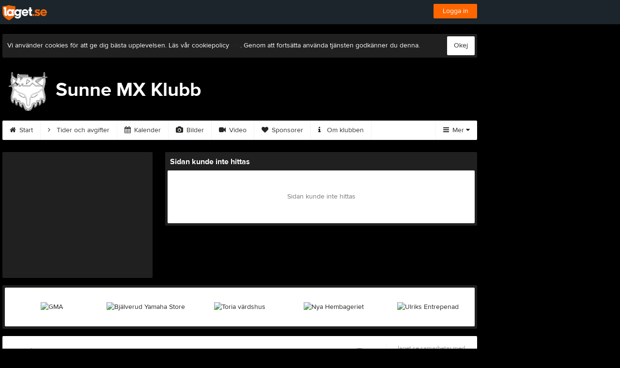

--- FILE ---
content_type: text/html; charset=utf-8
request_url: https://www.sunnemx.se/Page/125841
body_size: 12618
content:


<!DOCTYPE html>
<!--[if lt IE 9]><html class="no-js oldie"> <![endif]-->
<!--[if IE 9]><html class="no-js ie9"> <![endif]-->
<!--[if gt IE 9]><!-->
<html class="no-js" lang="sv">
<!--<![endif]-->
<head>
    <meta charset="utf-8">
    <meta http-equiv="X-UA-Compatible" content="IE=edge">
    <title>Film | Sunne MX Klubb | laget.se</title>
    <meta name="description" content="Välkommen till Sunne MX Klubb. På vår föreningssida kan ni läsa om allt som händer inom föreningen. Välkommen in!">
        <meta name="viewport" content="width=1280" />

        <link rel="canonical" href="" />

<!-- Google Tag Manager -->
<script>(function(w,d,s,l,i){w[l]=w[l]||[];w[l].push({'gtm.start':
new Date().getTime(),event:'gtm.js'});var f=d.getElementsByTagName(s)[0],
j=d.createElement(s),dl=l!='dataLayer'?'&l='+l:'';j.async=true;j.src=
'https://www.googletagmanager.com/gtm.js?id='+i+dl;f.parentNode.insertBefore(j,f);
})(window,document,'script','dataLayer','GTM-TVPRTXN');</script>
<!-- End Google Tag Manager -->


<script>
    window.dataLayer = window.dataLayer || [];
    window.dataLayer.push({
        'tracking_path': '/site/sitepage',
        'site_type': 'Club',
        'site_version': 'Bronze',
        'site_id': '61363',
        'site_name': 'Sunne MX Klubb',
        'custom_domain': true,
        'site_user_role': 'Okänd',
        'site_county': 'Värmlands län',
        'site_municipality': 'Sunne Kommun',
        'site_age': '',
        'site_has_ads': true,

        'club_id': '14821',
        'club_name': 'Sunne MX Klubb',

        'user_id': '0',
        'user_age': '0',
        'user_logged_in': false,
        'user_has_premium': false,
        'user_is_admin': false,
        'user_is_siteadmin': false,
        'user_is_clubadmin': false,

        'native_partner': '',
        'native_slug': '',

        'event': 'page_view'
    });
</script>

    <!-- Log -->
    <script type="text/javascript">
        var logging = {
            add: function (logData) { this.steps.push(new this.item(logData)); },
            item: function (data) { this.type = data[0]; this.value = data[1]; this.time_ms = new Date().getMilliseconds(); },
            print: function () {
                if (this.steps.length) {
                    if (console.table) { console.table(this.steps); }
                    else { for (var j = 0; j < this.steps.length; j++) { console.log(this.steps[j]); } }
                } else { console.warn('No logging of ads'); }
            },
            steps: []
        };
    </script>

    <!-- DNS-prefetch -->
    <link rel="dns-prefetch" href="https://api.laget.se/" />

    <!-- Fonts -->
    <link rel="preload" as="font" href="https://g-content.laget.se/Public/Font/fontawesome-webfont.woff?v=3.2.1" type="font/woff2" crossorigin />


<style type="text/css">
	@font-face {
	  font-family: 'ProximaNova';
	  src: url('https://g-content.laget.se/Public/Font/2C6B48_7_0.eot');
	  src: url('https://g-content.laget.se/Public/Font/2C6B48_7_0.eot?#iefix') format('embedded-opentype'),
	       url('https://g-content.laget.se/Public/Font/2C6B48_7_0.woff2') format('woff2'),
	       url('https://g-content.laget.se/Public/Font/2C6B48_7_0.woff') format('woff'),
	       url('https://g-content.laget.se/Public/Font/2C6B48_7_0.ttf') format('truetype');
      font-weight: normal;
	  font-style: normal;
	  font-display: fallback;
	}
	@font-face {
	  font-family: 'ProximaNova';
	  src: url('https://g-content.laget.se/Public/Font/2C6B48_8_0.eot');
	  src: url('https://g-content.laget.se/Public/Font/2C6B48_8_0.eot?#iefix') format('embedded-opentype'),
	       url('https://g-content.laget.se/Public/Font/2C6B48_8_0.woff2') format('woff2'),
	       url('https://g-content.laget.se/Public/Font/2C6B48_8_0.woff') format('woff'),
	       url('https://g-content.laget.se/Public/Font/2C6B48_8_0.ttf') format('truetype');
      font-weight: bold;
	  font-style: normal;
	  font-display: fallback;
	}
	@font-face {
		font-family: 'lagetse-sporticons';
		src: url(https://g-content.laget.se/Public/Font/lagetse-sporticons.eot?-ii95m0);
		src: url(https://g-content.laget.se/Public/Font/lagetse-sporticons.eot?#iefix-ii95m0) format('embedded-opentype'),
				 url(https://g-content.laget.se/Public/Font/lagetse-sporticons.woff?-ii95m0) format('woff'),
				 url(https://g-content.laget.se/Public/Font/lagetse-sporticons.ttf?-ii95m0) format('truetype'),
				 url(https://g-content.laget.se/Public/Font/lagetse-sporticons.svg?-ii95m0#lagetse-sporticons) format('svg');
		font-weight: normal;
		font-style: normal;
	}
	@font-face {
		font-family: 'FontAwesome';
		src: url(https://g-content.laget.se/Public/Font/fontawesome-webfont.eot?v=3.2.1);
		src: url(https://g-content.laget.se/Public/Font/fontawesome-webfont.eot?#iefix&amp;v=3.2.1) format('embedded-opentype'),
				 url(https://g-content.laget.se/Public/Font/fontawesome-webfont.woff?v=3.2.1) format('woff'),
				 url(https://g-content.laget.se/Public/Font/fontawesome-webfont.ttf?v=3.2.1) format('truetype'),
				 url(https://g-content.laget.se/Public/Font/fontawesome-webfont.svg#fontawesomeregular?v=3.2.1) format('svg');
		font-weight: normal;
		font-style: normal;
	}
</style>
    <!-- Stylesheets -->
    <!--[if lte IE 9]>
        <link rel="stylesheet" href="https://g-content.laget.se/Public/Css/site-blessed-blessed1-87d8c1d990.css">
        <link rel="stylesheet" href="https://g-content.laget.se/Public/Css/site-blessed-2304e6bde9.css">
    <![endif]-->
    <!--[if gt IE 9]><!-->
    <link rel="stylesheet" href="https://g-content.laget.se/Public/Css/site-3f9f4ea073.css">


<!-- App Settings -->
<meta name="apple-mobile-web-app-capable" content="yes">
<meta name="apple-mobile-web-app-status-bar-style" content="black">
<meta name="apple-mobile-web-app-title" content="Sunne MX Klubb">
<meta name="format-detection" content="telephone=no">

<!-- App Icons -->
<link rel="apple-touch-icon" href="https://az729104.cdn.laget.se/emblem_8297861.png;width=462;height=462;paddingWidth=25;bgColor=000000;mode=pad;scale=both;anchor=middlecenter" />
<link rel="apple-touch-icon" sizes="72x72" href="https://az729104.cdn.laget.se/emblem_8297861.png;width=58;height=58;paddingWidth=7;bgColor=000000;mode=pad;scale=both;anchor=middlecenter" />
<link rel="apple-touch-icon" sizes="114x114" href="https://az729104.cdn.laget.se/emblem_8297861.png;width=84;height=84;paddingWidth=15;bgColor=000000;mode=pad;scale=both;anchor=middlecenter" />

<!--Ms application -->
<meta name="msapplication-TileColor" content="000000">
<meta name="msapplication-square150x150logo" content="https://az729104.cdn.laget.se/emblem_8297861.png;width=120;height=120;paddingWidth=15;bgColor=000000;mode=pad;scale=both;anchor=middlecenter">
<meta name="msapplication-square310x310logo" content="https://az729104.cdn.laget.se/emblem_8297861.png;width=270;height=270;paddingWidth=20;bgColor=000000;mode=pad;scale=both;anchor=middlecenter">
<meta name="msapplication-square70x70logo" content="https://az729104.cdn.laget.se/emblem_8297861.png;width=56;height=56;paddingWidth=7;bgColor=000000;mode=pad;scale=both;anchor=middlecenter">
<meta name="msapplication-TileImage" content="https://az729104.cdn.laget.se/emblem_8297861.png;width=84;height=84;paddingWidth=15;bgColor=000000;mode=pad;scale=both;anchor=middlecenter"><!-- Facebook Pixel Code -->
<script>
    !function (f, b, e, v, n, t, s) {
        if (f.fbq) return; n = f.fbq = function () {
            n.callMethod ?
            n.callMethod.apply(n, arguments) : n.queue.push(arguments)
        };
        if (!f._fbq) f._fbq = n; n.push = n; n.loaded = !0; n.version = '2.0';
        n.queue = []; t = b.createElement(e); t.async = !0;
        t.src = v; s = b.getElementsByTagName(e)[0];
        s.parentNode.insertBefore(t, s)
    }(window, document, 'script', 'https://connect.facebook.net/en_US/fbevents.js');
</script>
<noscript>
    </noscript>
<!-- End Facebook Pixel Code --><link rel="shortcut icon" href="https://az729104.cdn.laget.se/emblem_8297861.png;width=480;height=480;paddingWidth=16;mode=pad;scale=both;anchor=middlecenter"><script>
    var laget = {"config":{"pathToContent":"//g-content.laget.se/","topDomain":"laget.se","facebookAppId":"596040907085228","cookieDomain":".laget.se","adyen":{"clientKey":"live_NVO6FDCAH5A2JCHR7JPVWN4SLMHMRAYF"},"pss":{"api":"https://pss-api.laget.se/api"}},"site":{"id":61363,"name":"Sunne MX Klubb","registered":"2012-05-03","sport":"","sportId":null,"county":"Värmlands län","delete_status":0,"version":"Bronze","type":"Club","part_of_site":"Site","is_mobile_view":false,"url_name":"SUNNEMX","url_full":"//www.sunnemx.se/","social_media":{},"domain":"sunnemx.se"},"user":{"is_loggedin":false},"appMetadata":{"is_releasemode":true},"isMobile":false,"isAppRequest":false,"features":{"associationRegister":true},"components":{},"language":{"Name":"laget.se","DefaultLanguage":"sv","CountryCode":752,"Uri":"https://www.laget.se","Domain":"laget.se","DefaultCurrencyCode":{"Code":"SEK","Number":752},"ZendeskLanguage":"sv"},"urls":{"img":"https://laget001.blob.core.windows.net","cdn":"https://az316141.cdn.laget.se","image":"https://az729104.cdn.laget.se","api":"https://api.laget.se/","clublogo":"https://az729104.cdn.laget.se/emblem_","cookieDomain":".laget.se","adminUrl":"https://admin.laget.se/","authUrl":"https://auth.laget.se/","domainUrl":"https://www.sunnemx.se","publicSite":"https://www.laget.se/","securePublicSite":"https://www.laget.se/"}}
    if (top.location !== self.location) top.location = self.location.href;
</script>




    




<style type="text/css" media="screen">
    html{
      background-color: #000000;
    }
      
      .backgroundImage {
        background-color: #000000;
        background-image: url(https://az316141.cdn.laget.se/5981711.jpeg);
       }
      



    a {
        color: #262623;
	}
    a:hover { /* Helst lite mörkare på hover */
        color: #444441;
    }

    /* Color 1 */
    .color1Text, a:hover .color1Text--outerHover, .color1Text--hover:hover, .is-active .color1Text--outerActive {
        color: #262623 !important;
    }
    .color1Background {
        background-color: #262623 !important;
    }
    .color1Background--hover {
        background-color: #262623 !important;
    }
    .color1Background--hover:hover {
        background-color: #444441 !important;
    }

    /* Color 2 */
    .color2Text, a:hover .color2Text--outerHover, .color2Text--hover:hover, .is-active .color2Text--outerActive {
        color: #262623 !important;
    }
    .color2Background {
        background-color: #262623 !important;
    }
    .color2Background--hover {
        background-color: #262623 !important;
    }
    .color2Background--hover:hover {
        background-color: #444441 !important;
    }

    /* Color 2 - exeption for userbar */
    .header .color2Text, .header .color2Text--outerHover, .header .is-active .color2Text--outerActive {
        color: #ccc !important;
    }

    /* Color 3 */
    .color3Text, a:hover .color3Text--outerHover, .color3Text--hover:hover, .is-active .color3Text--outerActive {
        color: #262623 !important;
    }
    .color3Background {
        background-color: #262623 !important;
    }

    .color3Background--hover {
        background-color: #262623 !important;
    }
    .color3Background--hover:hover {
        background-color: #444441 !important;
    }

    .link-color a {
        color: #002DDD;
    }

    .link-color--underline a {
        color: #002DDD;
        text-decoration: underline;
    }

    .link-color a:hover {
        color: #001D90;
    }

    .link-color--underline a:hover {
        color: #001D90;
        text-decoration: underline !important;
    }

    .checkbox--teamcolor {
        background-color: #262623;
      border-color: #262623;
    }

    .checkbox--teamcolor.checked {
        background-color: #262623;
    }

    .fallbackImage {
        background-image: url('https://g-content.laget.se/Public/Images/fallback.png');
        background-color: #262623;
    }


</style><!-- Scripts for relevant/execute media -->
<script async src="https://securepubads.g.doubleclick.net/tag/js/gpt.js"></script>
<script async src="https://executemedia-cdn.relevant-digital.com/static/tags/65c0e772aad9e4ba01d6dddc.js"></script>
<script>
    window.googletag = window.googletag || { cmd: [] };

    function getCookie(cname) {
        var name = cname + '=';
        var ca = document.cookie.split(';');
        for (var i = 0; i < ca.length; i++) {
            var c = ca[i];
            while (c.charAt(0) == ' ') {
                c = c.substring(1);
            }
            if (c.indexOf(name) == 0) {
                return c.substring(name.length, c.length);
            }
        }
        return false;
    }

    var typeOfAds = parseInt(getCookie('typeOfAds'));
    var requestNonPersonalizedAds = (typeOfAds === 1) ? true : false;

    if (typeof __tcfapi == 'undefined') {
        requestNonPersonalizedAds = true;
        typeOfAds = 1;
    }

    googletag.cmd.push(function () {
        googletag.pubads()
            .setTargeting("Sport", "")
            .setTargeting("Age", "")
            .setTargeting("Gender", "")
            .setTargeting("Community", "1766")
            .setTargeting("County", "13")
            .setTargeting("Country", "SE")
            .setTargeting("SiteType", "3")
            .setTargeting("ClubName", "Sunne MX Klubb")
            .setTargeting("UserCat", "0")
            .setTargeting("UserGender", "")
            .setTargeting("Page", "SitePage")
            .setTargeting("IsInApp", "false");
        googletag.pubads().enableSingleRequest();
        googletag.pubads().setCentering(true);
        googletag.pubads().setPrivacySettings({ nonPersonalizedAds: requestNonPersonalizedAds });
    });

    (function loadAds() {
        window.relevantDigital = window.relevantDigital || {};
        relevantDigital.cmd = relevantDigital.cmd || [];
        relevantDigital.cmd.push(function () {
            relevantDigital.loadPrebid({
                googletagCalls: {
                    defineSlot: function (adUnitPath, size, divId) {
                        return googletag.defineSlot(adUnitPath, size, divId);
                    },
                    refresh: function (slot) {
                        return googletag.pubads().refresh(slot);
                    }
                },
                configId: '65c0efd867db621c7ed6dde6', //Id of fake Programmatic configuration
                manageAdserver: true, //use relevant yield to deliver GAM paths
                collapseEmptyDivs: true,
                collapseBeforeAdFetch: false,
                noGpt: true, //set to true when gpt is present on page.
                allowedDivIds: null, // set to an array to only load certain <div>s, example - ["divId1", "divId2"]
                noSlotReload: false,
                delayedAdserverLoading: true, //start auction before gpt = speed.
            });
        });
    })();
</script>
<!-- End Scripts for relevant media -->

    <script src="https://g-content.laget.se/Public/Scripts/vendor/lazysizes.min.js" async></script>
    <script>
        //lazy load for background images:
        document.addEventListener('lazybeforeunveil', function (e) {
            var bg = e.target.getAttribute('data-bg');
            if (bg) {
                e.target.style.backgroundImage = 'url(' + bg + ')';
            }
        });
    </script>


    <meta property="og:title" content="Film">
    <meta property="og:type" content="article">
    <meta property="og:url" content="https://www.sunnemx.se/Page/125841">
    <meta property="og:site_name" content="Sunne MX Klubb">
    <meta property="og:description" content="Mx tr&#228;ning Calle Aspegren Sunne mx practice go proViktor 34. Sunne mx tr&#228;ning Ktm f&#246;rare sl&#229;r runtHampus Eriksson Mx edTjejkv&#228;ll SunneSunne Mx HeadcamSunne mx tr&#228;ningCalle Aspegren Intervju helsingfors SupercrossCalle Aspegren wins muscle milk award at steel cityCalle Aspegren supercross Herning 2012">
    <meta property="og:image" content="https://az729104.cdn.laget.se/emblem_8297861.png;width=1170;height=600;paddingWidth=15;bgColor=000000;mode=pad;scale=both;anchor=middlecenter" />
    
    

    <script>var AC_FL_RunContent = 0;</script>
</head>



<body class="becks bronze has-sidebar not-member has-panorama has-followPush site-dark has-becksTour">
<!-- Google Tag Manager (noscript) -->
<noscript>
    <iframe src="https://www.googletagmanager.com/ns.html?id=GTM-TVPRTXN"
            height="0" width="0" style="display:none;visibility:hidden"></iframe>
</noscript>
<!-- End Google Tag Manager (noscript) -->


        <div class="backgroundImage"></div>


<div class="header">

<div class="header-login">
    <div class="userbar">
        <div class="userbar__outer">
            <div class="userbar__container">
                <a class="float--left userbar__logo hidden--mobile" href="https://www.laget.se/">
                    <img height="32" src="https://az729104.cdn.laget.se/laget-logo.png;height=32;mode=max;scale=both;anchor=middlecenter" srcset="https://az729104.cdn.laget.se/laget-logo.png;height=64;mode=max;scale=both;anchor=middlecenter" />
                </a>
                <img class="userbar__logo--shield js-userbar-item" height="32" src="https://az729104.cdn.laget.se/laget-shield.png;height=32;mode=max;scale=both;anchor=middlecenter" srcset="https://az729104.cdn.laget.se/laget-shield.png;height=64;mode=max;scale=both;anchor=middlecenter" />
                <div class="loginForm">
                    <a class="loginForm__submit js-loginoverlay-btn">
                        <span class="loginForm__submitText">Logga in</span>
                    </a>
                </div>
            </div>
        </div>
    </div>
</div>
</div>


<div id="popover-follow" class="modalWhite padding--extra laget-popover" laget-popover-position="center" laget-popover-userscrollwrapper="true">
    <div class="modalWhite__header marginTop">
        <a class="modalWhite__close text--muted" laget-popover-close>Avbryt</a>
        <div>
            <div class="clubLogo normal" style="height: 80px; width:80px;margin:auto;"><div class="clubLogoHelper" style="background-image: url(https://az729104.cdn.laget.se/emblem_8297861.png;width=80;height=80;mode=max;scale=both;anchor=middlecenter);"></div></div><div class="clubLogo retina" style="height: 80px; width:80px;margin:auto;"><div class="clubLogoHelper" style="background-image: url(https://az729104.cdn.laget.se/emblem_8297861.png;width=160;height=160;mode=max;scale=both;anchor=middlecenter);"></div></div>
        </div>
    </div>
    <div id="js-followPush-step-1" class="modalWhite__content align--center">
        <div class="marginBottom--large">
            <div class="modalWhite__title color1Text">Börja följ</div>
            <p class="modalWhite__subTitle text--muted">Fyll i din e-postadress för gratis uppdateringar om <span class='text--noWrap'>Sunne MX Klubb</span></p>
        </div>
        <div class="maxWidth--300 js-followPush-emailInputContainer">
            <label class="form__label">E-post</label>
            <input class="form__input js-followPush-emailInput" type="email" placeholder="Ex. emma.nilsson@gmail.com" laget-validation-required />
            <a class="button color1Background--hover marginTop--large marginBottom--medium" onclick="laget.components.followPusher.tryFollowCurrentSite();">Följ</a>
        </div>
    </div>
    <div id="js-followPush-step-2" class="modalWhite__content align--center is-hidden">
        <div class="marginBottom--large">
            <div class="modalWhite__title color1Text">Följer redan</div>
            <p class="modalWhite__subTitle text--muted">Du är redan följare. Får du inga mejl kan du redigera dina Notisinställningar under Mina uppgifter.</p>
        </div>
        <a class="button--large color1Background--hover" laget-popover-close>Okej</a>
    </div>
    <div id="js-followPush-step-3" class="modalWhite__content align--center is-hidden">
        <div class="marginBottom--large">
            <div class="modalWhite__title color1Text">Nästan klart</div>
            <p class="modalWhite__subTitle text--muted">Klicka på bekräftelselänken i det mejl vi skickat dig för att börja ta emot uppdateringar från Sunne MX Klubb.</p>
        </div>
        <a class="button--large color1Background--hover marginBottom--large" laget-popover-close>Stäng</a>
    </div>
</div>
<div class="stickyFollow">
    <div class="stickyFollow__inner">
        <div class="stickyFollow__contentHolder">
            <span class="stickyFollow__clubLogo">
                <div class="clubLogo normal" style="height: 28px; width:28px;margin:auto;"><div class="clubLogoHelper" style="background-image: url(https://az729104.cdn.laget.se/emblem_8297861.png;width=28;height=28;mode=max;scale=both;anchor=middlecenter);"></div></div><div class="clubLogo retina" style="height: 28px; width:28px;margin:auto;"><div class="clubLogoHelper" style="background-image: url(https://az729104.cdn.laget.se/emblem_8297861.png;width=56;height=56;mode=max;scale=both;anchor=middlecenter);"></div></div>
            </span>
            <div class="stickyFollow__textWrapper">
                <p class="text--bold stickyFollow__name color1Text">Sunne MX Klubb</p>
                <span class="text--muted stickyFollow__text">Följ oss för uppdateringar</span>
            </div>
        </div>
        <div class="stickyFollow__button color1Background--hover js-followPush-button" onclick="laget.components.followPusher.tryFollowCurrentSite();">Följ</div>
        <div class="stickyFollow__button color1Background--hover js-followPush-isFollowingButton is-hidden">Följer</div>
    </div>
</div>



    





<div class="container-layout ">
    <div class="container">
    <div class="cookiePush box padding--slim">
        <div class="cookiePush__inner">
            <p class="cookiePush__text float--left">Vi använder cookies för att ge dig bästa upplevelsen. Läs vår cookiepolicy <a href='/Cookies.html'>här</a>. Genom att fortsätta använda tjänsten godkänner du denna.</p>
            <div id="js-acceptCookies-button" class="button--medium cookiePush__button color1Text">Okej</div>
        </div>
    </div>

    <style>
        .sef-topbar-widget {
            margin-top: 20px;
        }
    </style>



    <div class="adPanorama">
        <div class="row">
            <div class="col-12 text-center">
                <div data-ad-unit-id="/12991917/Panorama" id="div-gpt-Panorama" class="prPanorama"></div>
            </div>
        </div>
    </div>



<div class="siteName">
    <div class="siteName__inner">
        <div id="js-becksTour-emblem" class="siteName__emblem"><div class="clubLogo normal" style="height: 80px; width:95px;margin:auto;"><div class="clubLogoHelper" style="background-image: url(https://az729104.cdn.laget.se/emblem_8297861.png;width=95;height=80;mode=max;scale=both;anchor=middlecenter);"></div></div><div class="clubLogo retina" style="height: 80px; width:95px;margin:auto;"><div class="clubLogoHelper" style="background-image: url(https://az729104.cdn.laget.se/emblem_8297861.png;width=190;height=160;mode=max;scale=both;anchor=middlecenter);"></div></div></div>
        
        <div class="siteName__titleWrapper">
            <div class="siteName__title">
                <span class="siteName__titleInner squishy__header">
                    Sunne MX Klubb
                </span>
            </div>
        </div>

        
    </div>

    

        <div class="siteName__upcoming hidden--mobile" id="js-header-upcoming">

        </div>
</div>

<div class="teamsPopover laget-popover" id="popover-teams" laget-popover-sticky="false">
    <div laget-popover-arrow></div>
    <div class="teamsPopover__container">


        <div class="teamsPopover__header clearfix">
            <div class="teamsPopover__emblem"><div class="clubLogo normal" style="height: 60px; width:60px;margin:auto;"><div class="clubLogoHelper" style="background-image: url(https://az729104.cdn.laget.se/emblem_8297861.png;width=60;height=60;mode=max;scale=both;anchor=middlecenter);"></div></div><div class="clubLogo retina" style="height: 60px; width:60px;margin:auto;"><div class="clubLogoHelper" style="background-image: url(https://az729104.cdn.laget.se/emblem_8297861.png;width=120;height=120;mode=max;scale=both;anchor=middlecenter);"></div></div></div>
            <div class="teamsPopover__name">
                <span class="teamsPopover__nameInner color1Text squishy__teamspopover">Sunne MX Klubb</span>
            </div>
        </div>

        <ul class="teamsPopover__list">

                    <li class="teamsPopover__itemOuter">
                    </li>
        </ul>
    </div>
</div>

<div id="js-becksTour-menu" class="row">
    <div class="pageMenu">
        <ul class="pageMenu__list laget-popover laget-popover__static" laget-popover-position="static" laget-popover-donotmove="true">
            <li class="pageMenu__item--emblem site">
                <div class="pageMenu__emblem"><div class="clubLogo normal" style="height: 24px; width:24px;margin:auto;"><div class="clubLogoHelper" style="background-image: url(https://az729104.cdn.laget.se/emblem_8297861.png;width=24;height=24;mode=max;scale=both;anchor=middlecenter);"></div></div><div class="clubLogo retina" style="height: 24px; width:24px;margin:auto;"><div class="clubLogoHelper" style="background-image: url(https://az729104.cdn.laget.se/emblem_8297861.png;width=48;height=48;mode=max;scale=both;anchor=middlecenter);"></div></div></div>
            </li>



        <li class="pageMenu__item is-hidden  is-active">
            <a class="pageMenu__link" href="https://www.sunnemx.se/" target="_self">
                <span class="color2Text pageMenu__icon"><i class="icon-home"></i></span>
                Start
            </a>
        </li>
        <li class="pageMenu__item is-hidden ">
            <a class="pageMenu__link" href="https://www.sunnemx.se/Page/337009" target="_self">
                <span class="color2Text pageMenu__icon"><i class="icon-angle-right"></i></span>
                Tider och avgifter
            </a>
        </li>
        <li class="pageMenu__item is-hidden ">
            <a class="pageMenu__link" href="https://www.sunnemx.se/Event/Month" target="_self">
                <span class="color2Text pageMenu__icon"><i class="icon-calendar"></i></span>
                Kalender
            </a>
        </li>
        <li class="pageMenu__item is-hidden ">
            <a class="pageMenu__link" href="https://www.sunnemx.se/Picture" target="_self">
                <span class="color2Text pageMenu__icon"><i class="icon-camera"></i></span>
                Bilder
            </a>
        </li>
        <li class="pageMenu__item is-hidden ">
            <a class="pageMenu__link" href="https://www.sunnemx.se/Video/List" target="_self">
                <span class="color2Text pageMenu__icon"><i class="icon-facetime-video"></i></span>
                Video
            </a>
        </li>
        <li class="pageMenu__item is-hidden ">
            <a class="pageMenu__link" href="https://www.sunnemx.se/Sponsor" target="_self">
                <span class="color2Text pageMenu__icon"><i class="icon-heart"></i></span>
                Sponsorer
            </a>
        </li>
        <li class="pageMenu__item is-hidden ">
            <a class="pageMenu__link" href="https://www.sunnemx.se/About" target="_self">
                <span class="color2Text pageMenu__icon"><i class="icon-info"></i></span>
                Om klubben
            </a>
        </li>
        <li class="pageMenu__item is-hidden ">
            <a class="pageMenu__link" href="https://www.sunnemx.se/Board" target="_self">
                <span class="color2Text pageMenu__icon"><i class="icon-user"></i></span>
                Styrelse
            </a>
        </li>
        <li class="pageMenu__item is-hidden ">
            <a class="pageMenu__link" href="https://www.sunnemx.se/Contact" target="_self">
                <span class="color2Text pageMenu__icon"><i class="icon-phone"></i></span>
                Kontakt
            </a>
        </li>
        <li class="pageMenu__item is-hidden ">
            <a class="pageMenu__link" href="https://www.sunnemx.se/Link" target="_self">
                <span class="color2Text pageMenu__icon"><i class="icon-link"></i></span>
                L&#228;nkar
            </a>
        </li>
        <li class="pageMenu__item is-hidden ">
            <a class="pageMenu__link" href="https://www.sunnemx.se/Page/125657" target="_self">
                <span class="color2Text pageMenu__icon"><i class="icon-angle-right"></i></span>
                Drogpolicy
            </a>
        </li>

<li class="pageMenu__item--more dropdown" laget-popover-trigger=".pageMenu__list">
    <a class="pageMenu__link--more" onclick="_gaq.push(['_trackEvent', 'More menu', 'Open']);">
        <span class="color2Text pageMenu__icon"><i class="icon-reorder"></i></span> Mer <span class="icon-caret-down color1Text"></span>
    </a>
</li>
<li class="navMore">
    <div class="arrow navMore__arrow"></div>
    <div class="navMore__content rounded">
        <div class="navMore__columns">

<div class="navMore__column js-grid-column-1"></div>
<div class="navMore__column js-grid-column-2"></div>
<div class="navMore__column js-grid-column-3"></div>
<div class="navMore__column js-grid-column-4"></div>

<div class="pageSubMenu js-main-menu-wrapper is-hidden">
    <div class="pageSubMenu__title divider">Huvudmeny</div>
    <ul class="pageSubMenu__list js-main-menu-list">


<li class="pageSubMenu__itemOuter">
    <a class="pageSubMenu__itemInner" target="_self" href="https://www.sunnemx.se/">
        <i class="icon-home color2Text"></i>
        Start
            </a>
</li>

<li class="pageSubMenu__itemOuter">
    <a class="pageSubMenu__itemInner" target="_self" href="https://www.sunnemx.se/Page/337009">
        <i class="icon-angle-right color2Text"></i>
        Tider och avgifter
            </a>
</li>

<li class="pageSubMenu__itemOuter">
    <a class="pageSubMenu__itemInner" target="_self" href="https://www.sunnemx.se/Event/Month">
        <i class="icon-calendar color2Text"></i>
        Kalender
            </a>
</li>

<li class="pageSubMenu__itemOuter">
    <a class="pageSubMenu__itemInner" target="_self" href="https://www.sunnemx.se/Picture">
        <i class="icon-camera color2Text"></i>
        Bilder
            </a>
</li>

<li class="pageSubMenu__itemOuter">
    <a class="pageSubMenu__itemInner" target="_self" href="https://www.sunnemx.se/Video/List">
        <i class="icon-facetime-video color2Text"></i>
        Video
            </a>
</li>

<li class="pageSubMenu__itemOuter">
    <a class="pageSubMenu__itemInner" target="_self" href="https://www.sunnemx.se/Sponsor">
        <i class="icon-heart color2Text"></i>
        Sponsorer
            </a>
</li>

<li class="pageSubMenu__itemOuter">
    <a class="pageSubMenu__itemInner" target="_self" href="https://www.sunnemx.se/About">
        <i class="icon-info color2Text"></i>
        Om klubben
            </a>
</li>

<li class="pageSubMenu__itemOuter">
    <a class="pageSubMenu__itemInner" target="_self" href="https://www.sunnemx.se/Board">
        <i class="icon-user color2Text"></i>
        Styrelse
            </a>
</li>

<li class="pageSubMenu__itemOuter">
    <a class="pageSubMenu__itemInner" target="_self" href="https://www.sunnemx.se/Contact">
        <i class="icon-phone color2Text"></i>
        Kontakt
            </a>
</li>

<li class="pageSubMenu__itemOuter">
    <a class="pageSubMenu__itemInner" target="_self" href="https://www.sunnemx.se/Link">
        <i class="icon-link color2Text"></i>
        L&#228;nkar
            </a>
</li>

<li class="pageSubMenu__itemOuter">
    <a class="pageSubMenu__itemInner" target="_self" href="https://www.sunnemx.se/Page/125657">
        <i class="icon-angle-right color2Text"></i>
        Drogpolicy
            </a>
</li>    </ul>

</div>

        <div class="pageSubMenu">
            <div class="pageSubMenu__title divider">Banan</div>
            <ul class="pageSubMenu__list">


<li class="pageSubMenu__itemOuter">
    <a class="pageSubMenu__itemInner" target="_self" href="https://www.sunnemx.se/Page/125838">
        <i class="icon-angle-right color2Text"></i>
        Hitta hit
            </a>
</li>

<li class="pageSubMenu__itemOuter">
    <a class="pageSubMenu__itemInner" target="_self" href="https://www.sunnemx.se/Page/125839">
        <i class="icon-angle-right color2Text"></i>
        Banansvariga
            </a>
</li>

<li class="pageSubMenu__itemOuter">
    <a class="pageSubMenu__itemInner" target="_self" href="https://www.sunnemx.se/Page/125840">
        <i class="icon-angle-right color2Text"></i>
        Milj&#246;
            </a>
</li>

<li class="pageSubMenu__itemOuter">
    <a class="pageSubMenu__itemInner" target="_self" href="https://www.sunnemx.se/Page/162630">
        <i class="icon-angle-right color2Text"></i>
        Ett varv 
            </a>
</li>

<li class="pageSubMenu__itemOuter">
    <a class="pageSubMenu__itemInner" target="_self" href="https://www.sunnemx.se/Page/334528">
        <i class="icon-angle-right color2Text"></i>
        Banv&#228;rdar 2025
            </a>
</li>            </ul>
        </div>
        <div class="pageSubMenu">
            <div class="pageSubMenu__title divider">Crossskolan</div>
            <ul class="pageSubMenu__list">


<li class="pageSubMenu__itemOuter">
    <a class="pageSubMenu__itemInner" target="_self" href="https://www.sunnemx.se/Page/127312">
        <i class="icon-angle-right color2Text"></i>
        Info
            </a>
</li>            </ul>
        </div>
        <div class="pageSubMenu">
            <div class="pageSubMenu__title divider">T&#228;vling</div>
            <ul class="pageSubMenu__list">


<li class="pageSubMenu__itemOuter">
    <a class="pageSubMenu__itemInner" target="_blank" href="http://ta.svemo.se/Pages/TALogin.aspx">
        <i class="icon-angle-right color2Text"></i>
        Svemo TA
                    <i class="icon-external-link" style="color:#ccc;margin-left:2px;"></i>
    </a>
</li>

<li class="pageSubMenu__itemOuter">
    <a class="pageSubMenu__itemInner" target="_blank" href="https://www.mxsm.nu/">
        <i class="icon-angle-right color2Text"></i>
        Resultat
                    <i class="icon-external-link" style="color:#ccc;margin-left:2px;"></i>
    </a>
</li>            </ul>
        </div>
        <div class="pageSubMenu">
            <div class="pageSubMenu__title divider">Medlem</div>
            <ul class="pageSubMenu__list">


<li class="pageSubMenu__itemOuter">
    <a class="pageSubMenu__itemInner" target="_self" href="https://www.sunnemx.se/Page/127313">
        <i class="icon-angle-right color2Text"></i>
        Bli Medlem
            </a>
</li>            </ul>
        </div>
        <div class="pageSubMenu">
            <div class="pageSubMenu__title divider">Bild och Film</div>
            <ul class="pageSubMenu__list">


<li class="pageSubMenu__itemOuter">
    <a class="pageSubMenu__itemInner" target="_self" href="https://www.sunnemx.se/Page/125836">
        <i class="icon-angle-right color2Text"></i>
        Artiklar
            </a>
</li>            </ul>
        </div>
        <div class="pageSubMenu">
            <div class="pageSubMenu__title divider">&#214;vrigt</div>
            <ul class="pageSubMenu__list">


<li class="pageSubMenu__itemOuter">
    <a class="pageSubMenu__itemInner" target="_self" href="https://www.sunnemx.se/Stats">
        <i class="icon-bar-chart color2Text"></i>
        Bes&#246;karstatistik
            </a>
</li>            </ul>
        </div>

        </div>
            <ul class="navMore__small">
                    <li class="navMore__smallItem"><a class="navMore__smallItemInner" href="/earnmoney"><i class="icon-money color2Text"></i> Tjäna pengar</a></li>
                                    <li class="navMore__smallItem"><a class="navMore__smallItemInner" href="/cupguide"><i class="icon-compass color2Text"></i> Cupguiden</a></li>
            </ul>
    </div>
</li>
        </ul>
    </div>
</div>









        



<div class="content--columns">
    <div class="content__secondary">





    <div class="box--squareAd">
        <div data-ad-unit-id="/12991917/Insider_1" id="div-gpt-Insider-1" class="prInsider"></div>
    </div>

    </div>
    <div class="content__main">

            <div class="box">
                <div class="box__heading">
                    <div class="box__title">Sidan kunde inte hittas</div>
                </div>
                <div class="box__content padding--full customContent link-color--underline">
<div class="noResult">
    <p class="noResult__description">Sidan kunde inte hittas</p>
</div>
                </div>
            </div>
                


    </div>
</div>

<div class="row">
    <div class="col-lg-12">
        <div class="box">
            <div class="box__content">
                <div id="sponsor-carousel" class="sponsorGroup owl-theme">
                        <a href="http://www.sunnebyggnads.se/" class="sponsorGroup__item" target="_blank">
                            <img rel="noopener sponsored" alt="Sunne Byggnads" src="https://az316141.cdn.laget.se/2873588_medium.png" class="sponsorGroup__image">
                        </a>
                        <a href="" class="sponsorGroup__item" target="_blank">
                            <img rel="noopener sponsored" alt="Bergkvist Gummiverkstad" src="https://az316141.cdn.laget.se/11176857_medium.png" class="sponsorGroup__image">
                        </a>
                        <a href="http://helmia.se/" class="sponsorGroup__item" target="_blank">
                            <img rel="noopener sponsored" alt="Helmia" src="https://az316141.cdn.laget.se/5291822_medium.png" class="sponsorGroup__image">
                        </a>
                        <a href="https://www.gma.se/" class="sponsorGroup__item" target="_blank">
                            <img rel="noopener sponsored" alt="GMA" src="https://az316141.cdn.laget.se/11133332_medium.png" class="sponsorGroup__image">
                        </a>
                        <a href="https://www.bjalverud.se/" class="sponsorGroup__item" target="_blank">
                            <img rel="noopener sponsored" alt="Bj&#228;lverud Yamaha Store" src="https://az316141.cdn.laget.se/11133335_medium.png" class="sponsorGroup__image">
                        </a>
                        <a href="https://toriavardshus-se4.webnode.se/" class="sponsorGroup__item" target="_blank">
                            <img rel="noopener sponsored" alt="Toria v&#228;rdshus" src="https://az316141.cdn.laget.se/11176818_medium.jpg" class="sponsorGroup__image">
                        </a>
                        <a href="https://www.facebook.com/nyahembageriet/?locale=sv_SE" class="sponsorGroup__item" target="_blank">
                            <img rel="noopener sponsored" alt="Nya Hembageriet" src="https://az316141.cdn.laget.se/11176821_medium.jpg" class="sponsorGroup__image">
                        </a>
                        <a href="https://www.ulriks.se/index.html" class="sponsorGroup__item" target="_blank">
                            <img rel="noopener sponsored" alt="Ulriks Entrepenad" src="https://az316141.cdn.laget.se/11176830_medium.jpg" class="sponsorGroup__image">
                        </a>
                </div>
            </div>
        </div>
    </div>
</div>

<footer class="footer">
    <div class="box__content padding--full">
        <div class="clearfix">
            <img class="footer__lagetImage" height="60" src="https://az729104.cdn.laget.se/laget-shield.png;width=50;height=60;mode=max;scale=both;anchor=middlecenter" srcset="https://az729104.cdn.laget.se/laget-shield.png;width=100;height=120;mode=max;scale=both;anchor=middlecenter">
            <ul class="footer__list">
                <li class="footer__itemOuter"><a class="footer__itemInner" href="https://www.laget.se/#create" target="_blank"><i class="icon-angle-right"></i>Registrera din klubb/din grupp</a></li>
                <li class="footer__itemOuter"><a class="footer__itemInner" href="/Privacy.html"><i class="icon-angle-right"></i>Integritetspolicy</a></li>
                <li class="footer__itemOuter"><a class="footer__itemInner" href="/Cookies.html"><i class="icon-angle-right"></i>Cookiepolicy</a></li>
            </ul>
                
                        <div class="footer__partners">
                            laget.se samarbetar med
                            <div class="footer__partnersInner">
                                
                                
                                <a href="https://friends.se" target="_blank" rel="noopener sponsored" title="Friends" style="display: inline-block; margin: 5px">
                                    <img class="hidden--mobile" height="40" alt="Friends" src="https://g-content.laget.se/public/images/friends-logo-teal.svg">
                                </a>
                            </div>
                        </div>
                
                <div class="internetWorld hidden--mobile">
                    <p class="internetWorld__text">Det enda föreningssystemet som har hamnat på IDG:s <br /> lista över Sveriges 100 bästa sajter sju år i rad.</p>
                    <img class="internetWorld__image" src="https://g-content.laget.se/Public/images/Topp100-2020.png" srcset="https://g-content.laget.se/Public/images/Topp100-2020.png 2x">
                </div>
        </div>
    </div>
</footer>

    </div>

        <div class="container-divider"></div>
        <div class="container-aside">
    <div class="js-affixWrapper">
        <div class="ads-skyscraper box js-affixSkyscraper is-stick" style="margin-bottom: 0;">
            <div data-ad-unit-id="/12991917/Skyskrapa" id="div-gpt-Skyskrapa" class="prSkyscraper"></div>
        </div>
    </div>
        </div>
</div>



    <div class="laget-backdrop"></div>

    <!--Default JS Templates-->
<script id="js-template-clublogo" type="x-tmpl-mustache">
    <div class="{{classes}}" style="{{! styles}} height:{{height}}px; width:{{width}}px;margin:auto;">
        <div class="clubLogoHelper" style="{{! inlinebackground }}background-image: url({{{url}}});"></div>
    </div>
</script>

<script id="js-template-errorMessage" type="x-tmpl-mustache">
  <div class="inputErrorMessage--{{size}} {{color}} {{classList}}" data-errormessageid="{{errorId}}" style="{{! styles}}top:{{top}}px; left:{{left}}px;">
    {{text}}
  </div>
</script>



    <script src="https://g-content.laget.se/Public/Scripts/vendor/modernizr.custom.82651.js"></script>
    <script src="https://g-content.laget.se/Public/Scripts/vendor/jquery-1.11.1.min.js"></script>
    <script src="https://g-content.laget.se/Public/Scripts/vendor/jquery.validate-1.7.min.js"></script>
    <script src="https://g-content.laget.se/Public/Scripts/vendor/mustache.min.js"></script>
    <script src="https://g-content.laget.se/Public/Scripts/vendor/jquery.validate.unob-1.7.min.js"></script>
    <script src="https://g-content.laget.se/Public/Scripts/vendor/owl-carousel.min.js"></script>
    <script src="https://g-content.laget.se/Public/Scripts/vendor/squishy.min.js"></script>
    <script src="https://g-content.laget.se/Public/Scripts/vendor/tooltipster.min.js"></script>
    <!--[if lte IE 9]>
        <script type="text/javascript" src="https://code.jquery.com/jquery-migrate-1.2.1.min.js"></script>
    <![endif]-->
    <!--[if lt IE 9]>
        <script src="https://g-content.laget.se/Public/scripts/vendor/placeholders-3.0.2.min.js"></script>
    <![endif]-->
    

    
    <script crossorigin="anonymous" src="https://g-content.laget.se/Public/Scripts/site-2152de9c8e.js"></script>



<script type="text/javascript">
    var _gaq = _gaq || [];
    _gaq.push(['_setAccount', 'UA-602849-13']);
    _gaq.push(['_setDomainName', 'sunnemx.se']);
    _gaq.push(['_setAllowLinker', true]);

        _gaq.push(['_setCustomVar', 2, 'siteVersion', '1', 3]);

        _gaq.push(['_setCustomVar', 1, 'hasRefId', '0', 3]);

        _gaq.push(['_setCustomVar', 3, 'club', 'Sunne MX Klubb', 3]);

    _gaq.push(['_setCustomVar', 4, 'hasBecks', '1', 3]);


_gaq.push(['_trackPageview', '/Site/SitePage']);

    (function () {
        //Disable GA Universal
        //var ga = document.createElement('script'); ga.type = 'text/javascript'; ga.async = true;
        //ga.src = ('https:' == document.location.protocol ? 'https://ssl' : 'http://www') + '.google-analytics.com/ga.js';
        //var s = document.getElementsByTagName('script')[0]; s.parentNode.insertBefore(ga, s);
    })();
</script>
<script type='text/javascript'>

    var _cInfo = _cInfo || [];
    (function () {
        if (document.cookie.match("__codnt") === null) {
            window._cInfo.push(
                { cmd: "_trackContentPath", val: "/Site/SitePage" },
                { cmd: "_executeTracking" }
            );

            var ca = document.createElement('script');
            ca.type = 'text/javascript';
            ca.async = true;
            ca.src = ('https:' == document.location.protocol ? 'https://' : 'http://') + 'analytics.codigo.se/j/fc067f408f3b4079bf40d9f792ac50c8.js';
            var s = document.getElementsByTagName('script')[0];
            s.parentNode.insertBefore(ca, s);
        }
    })();
</script>

    <script>
        if (window.location.href.indexOf('#premium') > -1) {
                
                    window.location.replace(laget.urls.securePublicSite + 'login?returnUrl=' + encodeURIComponent(window.location.href.toLowerCase()));
                
        }
    </script>

    <!--Checks adblock-->
    <script type="text/javascript">
        jQuery(document).ready(setTimeout(checkAds, 2000));
        function checkAds() {
            if ($('[id*="div-gptMobile-PanoramaTop_ad_container"]').length > 0 || $('[id*="div-gptMobile-StortavlaTop_ad_container"]').length > 0 || $('[id*="google_ads"]').length > 0) {
                _gaq.push(['_trackEvent', 'Adblock', 'Unblocked', 'false', , true]);
            }
            else {
                _gaq.push(['_trackEvent', 'Adblock', 'Blocked', 'true', , true]);
            }
        }
    </script>
    <!--End adblock check-->

</body>
</html>

